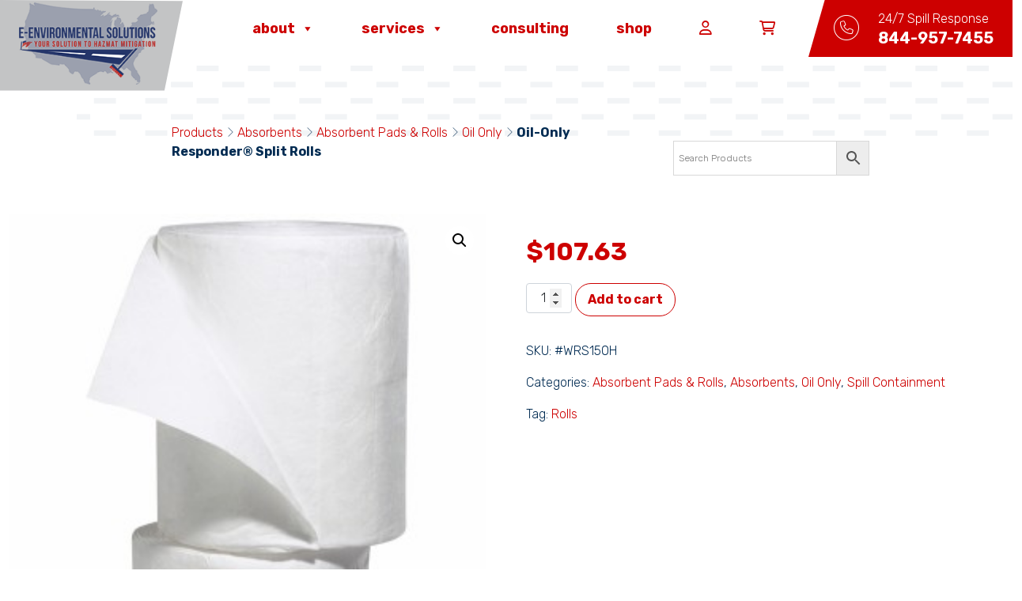

--- FILE ---
content_type: text/html; charset=UTF-8
request_url: https://e-enviro.com/product/oil-only-responder-split-roll-2/
body_size: 67203
content:
<!DOCTYPE html>
<html lang="en-US">
<head>
	<meta charset="UTF-8">
	<meta name="viewport" content="width=device-width, initial-scale=1, shrink-to-fit=no">
	<link rel="profile" href="http://gmpg.org/xfn/11">
	<meta name='robots' content='index, follow, max-image-preview:large, max-snippet:-1, max-video-preview:-1' />
<script>window._wca = window._wca || [];</script>

	<!-- This site is optimized with the Yoast SEO plugin v26.3 - https://yoast.com/wordpress/plugins/seo/ -->
	<title>Oil-Only Responder® Split Rolls | E-Environmental Solutions</title>
	<link rel="canonical" href="https://e-enviro.com/product/oil-only-responder-split-roll-2/" />
	<meta property="og:locale" content="en_US" />
	<meta property="og:type" content="article" />
	<meta property="og:title" content="Oil-Only Responder® Split Rolls | E-Environmental Solutions" />
	<meta property="og:description" content="[...]Read More... from Oil-Only Responder® Split Rolls" />
	<meta property="og:url" content="https://e-enviro.com/product/oil-only-responder-split-roll-2/" />
	<meta property="og:site_name" content="E-Environmental Solutions" />
	<meta property="article:publisher" content="https://www.facebook.com/eenvironmentalsolutions" />
	<meta property="article:modified_time" content="2025-04-03T14:19:02+00:00" />
	<meta property="og:image" content="https://e-enviro.com/wp-content/uploads/2022/08/WRS144HA1_W_L.jpg" />
	<meta property="og:image:width" content="300" />
	<meta property="og:image:height" content="400" />
	<meta property="og:image:type" content="image/jpeg" />
	<meta name="twitter:card" content="summary_large_image" />
	<meta name="twitter:site" content="@eenvironmenta10" />
	<script type="application/ld+json" class="yoast-schema-graph">{"@context":"https://schema.org","@graph":[{"@type":"WebPage","@id":"https://e-enviro.com/product/oil-only-responder-split-roll-2/","url":"https://e-enviro.com/product/oil-only-responder-split-roll-2/","name":"Oil-Only Responder® Split Rolls | E-Environmental Solutions","isPartOf":{"@id":"https://e-enviro.com/#website"},"primaryImageOfPage":{"@id":"https://e-enviro.com/product/oil-only-responder-split-roll-2/#primaryimage"},"image":{"@id":"https://e-enviro.com/product/oil-only-responder-split-roll-2/#primaryimage"},"thumbnailUrl":"https://e-enviro.com/wp-content/uploads/2022/08/WRS144HA1_W_L.jpg","datePublished":"2020-11-15T21:16:12+00:00","dateModified":"2025-04-03T14:19:02+00:00","breadcrumb":{"@id":"https://e-enviro.com/product/oil-only-responder-split-roll-2/#breadcrumb"},"inLanguage":"en-US","potentialAction":[{"@type":"ReadAction","target":["https://e-enviro.com/product/oil-only-responder-split-roll-2/"]}]},{"@type":"ImageObject","inLanguage":"en-US","@id":"https://e-enviro.com/product/oil-only-responder-split-roll-2/#primaryimage","url":"https://e-enviro.com/wp-content/uploads/2022/08/WRS144HA1_W_L.jpg","contentUrl":"https://e-enviro.com/wp-content/uploads/2022/08/WRS144HA1_W_L.jpg","width":300,"height":400},{"@type":"BreadcrumbList","@id":"https://e-enviro.com/product/oil-only-responder-split-roll-2/#breadcrumb","itemListElement":[{"@type":"ListItem","position":1,"name":"Products","item":"https://e-enviro.com/shop/"},{"@type":"ListItem","position":2,"name":"Absorbents","item":"https://e-enviro.com/product-category/absorbents/"},{"@type":"ListItem","position":3,"name":"Absorbent Pads &amp; Rolls","item":"https://e-enviro.com/product-category/absorbents/absorbent-pads-rolls/"},{"@type":"ListItem","position":4,"name":"Oil Only","item":"https://e-enviro.com/product-category/absorbents/absorbent-pads-rolls/oil-only/"},{"@type":"ListItem","position":5,"name":"Oil-Only Responder® Split Rolls"}]},{"@type":"WebSite","@id":"https://e-enviro.com/#website","url":"https://e-enviro.com/","name":"E-Environmental Solutions","description":"Hazmat Cleanup &amp; Response","publisher":{"@id":"https://e-enviro.com/#organization"},"potentialAction":[{"@type":"SearchAction","target":{"@type":"EntryPoint","urlTemplate":"https://e-enviro.com/?s={search_term_string}"},"query-input":{"@type":"PropertyValueSpecification","valueRequired":true,"valueName":"search_term_string"}}],"inLanguage":"en-US"},{"@type":"Organization","@id":"https://e-enviro.com/#organization","name":"E-Environmental Solutions","url":"https://e-enviro.com/","logo":{"@type":"ImageObject","inLanguage":"en-US","@id":"https://e-enviro.com/#/schema/logo/image/","url":"https://e-enviro.com/wp-content/uploads/2022/09/image001-2.png","contentUrl":"https://e-enviro.com/wp-content/uploads/2022/09/image001-2.png","width":220,"height":130,"caption":"E-Environmental Solutions"},"image":{"@id":"https://e-enviro.com/#/schema/logo/image/"},"sameAs":["https://www.facebook.com/eenvironmentalsolutions","https://x.com/eenvironmenta10"]}]}</script>
	<!-- / Yoast SEO plugin. -->


<link rel='dns-prefetch' href='//kit.fontawesome.com' />
<link rel='dns-prefetch' href='//stats.wp.com' />
<link rel="alternate" type="application/rss+xml" title="E-Environmental Solutions &raquo; Feed" href="https://e-enviro.com/feed/" />
<link rel="alternate" title="oEmbed (JSON)" type="application/json+oembed" href="https://e-enviro.com/wp-json/oembed/1.0/embed?url=https%3A%2F%2Fe-enviro.com%2Fproduct%2Foil-only-responder-split-roll-2%2F" />
<link rel="alternate" title="oEmbed (XML)" type="text/xml+oembed" href="https://e-enviro.com/wp-json/oembed/1.0/embed?url=https%3A%2F%2Fe-enviro.com%2Fproduct%2Foil-only-responder-split-roll-2%2F&#038;format=xml" />
<style id='wp-img-auto-sizes-contain-inline-css'>
img:is([sizes=auto i],[sizes^="auto," i]){contain-intrinsic-size:3000px 1500px}
/*# sourceURL=wp-img-auto-sizes-contain-inline-css */
</style>
<link rel='stylesheet' id='mgwc-style-frontend-css' href='https://e-enviro.com/wp-content/plugins/mgwoocommercecat/css/mgwoocommercecat.css?ver=6.9' media='all' />
<style id='wp-emoji-styles-inline-css'>

	img.wp-smiley, img.emoji {
		display: inline !important;
		border: none !important;
		box-shadow: none !important;
		height: 1em !important;
		width: 1em !important;
		margin: 0 0.07em !important;
		vertical-align: -0.1em !important;
		background: none !important;
		padding: 0 !important;
	}
/*# sourceURL=wp-emoji-styles-inline-css */
</style>
<style id='wp-block-library-inline-css'>
:root{--wp-block-synced-color:#7a00df;--wp-block-synced-color--rgb:122,0,223;--wp-bound-block-color:var(--wp-block-synced-color);--wp-editor-canvas-background:#ddd;--wp-admin-theme-color:#007cba;--wp-admin-theme-color--rgb:0,124,186;--wp-admin-theme-color-darker-10:#006ba1;--wp-admin-theme-color-darker-10--rgb:0,107,160.5;--wp-admin-theme-color-darker-20:#005a87;--wp-admin-theme-color-darker-20--rgb:0,90,135;--wp-admin-border-width-focus:2px}@media (min-resolution:192dpi){:root{--wp-admin-border-width-focus:1.5px}}.wp-element-button{cursor:pointer}:root .has-very-light-gray-background-color{background-color:#eee}:root .has-very-dark-gray-background-color{background-color:#313131}:root .has-very-light-gray-color{color:#eee}:root .has-very-dark-gray-color{color:#313131}:root .has-vivid-green-cyan-to-vivid-cyan-blue-gradient-background{background:linear-gradient(135deg,#00d084,#0693e3)}:root .has-purple-crush-gradient-background{background:linear-gradient(135deg,#34e2e4,#4721fb 50%,#ab1dfe)}:root .has-hazy-dawn-gradient-background{background:linear-gradient(135deg,#faaca8,#dad0ec)}:root .has-subdued-olive-gradient-background{background:linear-gradient(135deg,#fafae1,#67a671)}:root .has-atomic-cream-gradient-background{background:linear-gradient(135deg,#fdd79a,#004a59)}:root .has-nightshade-gradient-background{background:linear-gradient(135deg,#330968,#31cdcf)}:root .has-midnight-gradient-background{background:linear-gradient(135deg,#020381,#2874fc)}:root{--wp--preset--font-size--normal:16px;--wp--preset--font-size--huge:42px}.has-regular-font-size{font-size:1em}.has-larger-font-size{font-size:2.625em}.has-normal-font-size{font-size:var(--wp--preset--font-size--normal)}.has-huge-font-size{font-size:var(--wp--preset--font-size--huge)}.has-text-align-center{text-align:center}.has-text-align-left{text-align:left}.has-text-align-right{text-align:right}.has-fit-text{white-space:nowrap!important}#end-resizable-editor-section{display:none}.aligncenter{clear:both}.items-justified-left{justify-content:flex-start}.items-justified-center{justify-content:center}.items-justified-right{justify-content:flex-end}.items-justified-space-between{justify-content:space-between}.screen-reader-text{border:0;clip-path:inset(50%);height:1px;margin:-1px;overflow:hidden;padding:0;position:absolute;width:1px;word-wrap:normal!important}.screen-reader-text:focus{background-color:#ddd;clip-path:none;color:#444;display:block;font-size:1em;height:auto;left:5px;line-height:normal;padding:15px 23px 14px;text-decoration:none;top:5px;width:auto;z-index:100000}html :where(.has-border-color){border-style:solid}html :where([style*=border-top-color]){border-top-style:solid}html :where([style*=border-right-color]){border-right-style:solid}html :where([style*=border-bottom-color]){border-bottom-style:solid}html :where([style*=border-left-color]){border-left-style:solid}html :where([style*=border-width]){border-style:solid}html :where([style*=border-top-width]){border-top-style:solid}html :where([style*=border-right-width]){border-right-style:solid}html :where([style*=border-bottom-width]){border-bottom-style:solid}html :where([style*=border-left-width]){border-left-style:solid}html :where(img[class*=wp-image-]){height:auto;max-width:100%}:where(figure){margin:0 0 1em}html :where(.is-position-sticky){--wp-admin--admin-bar--position-offset:var(--wp-admin--admin-bar--height,0px)}@media screen and (max-width:600px){html :where(.is-position-sticky){--wp-admin--admin-bar--position-offset:0px}}

/*# sourceURL=wp-block-library-inline-css */
</style><style id='global-styles-inline-css'>
:root{--wp--preset--aspect-ratio--square: 1;--wp--preset--aspect-ratio--4-3: 4/3;--wp--preset--aspect-ratio--3-4: 3/4;--wp--preset--aspect-ratio--3-2: 3/2;--wp--preset--aspect-ratio--2-3: 2/3;--wp--preset--aspect-ratio--16-9: 16/9;--wp--preset--aspect-ratio--9-16: 9/16;--wp--preset--color--black: #000000;--wp--preset--color--cyan-bluish-gray: #abb8c3;--wp--preset--color--white: #fff;--wp--preset--color--pale-pink: #f78da7;--wp--preset--color--vivid-red: #cf2e2e;--wp--preset--color--luminous-vivid-orange: #ff6900;--wp--preset--color--luminous-vivid-amber: #fcb900;--wp--preset--color--light-green-cyan: #7bdcb5;--wp--preset--color--vivid-green-cyan: #00d084;--wp--preset--color--pale-cyan-blue: #8ed1fc;--wp--preset--color--vivid-cyan-blue: #0693e3;--wp--preset--color--vivid-purple: #9b51e0;--wp--preset--color--blue: #0d6efd;--wp--preset--color--indigo: #6610f2;--wp--preset--color--purple: #5533ff;--wp--preset--color--pink: #d63384;--wp--preset--color--red: #dc3545;--wp--preset--color--orange: #fd7e14;--wp--preset--color--yellow: #ffc107;--wp--preset--color--green: #198754;--wp--preset--color--teal: #20c997;--wp--preset--color--cyan: #0dcaf0;--wp--preset--color--gray: #6c757d;--wp--preset--color--gray-dark: #343a40;--wp--preset--gradient--vivid-cyan-blue-to-vivid-purple: linear-gradient(135deg,rgb(6,147,227) 0%,rgb(155,81,224) 100%);--wp--preset--gradient--light-green-cyan-to-vivid-green-cyan: linear-gradient(135deg,rgb(122,220,180) 0%,rgb(0,208,130) 100%);--wp--preset--gradient--luminous-vivid-amber-to-luminous-vivid-orange: linear-gradient(135deg,rgb(252,185,0) 0%,rgb(255,105,0) 100%);--wp--preset--gradient--luminous-vivid-orange-to-vivid-red: linear-gradient(135deg,rgb(255,105,0) 0%,rgb(207,46,46) 100%);--wp--preset--gradient--very-light-gray-to-cyan-bluish-gray: linear-gradient(135deg,rgb(238,238,238) 0%,rgb(169,184,195) 100%);--wp--preset--gradient--cool-to-warm-spectrum: linear-gradient(135deg,rgb(74,234,220) 0%,rgb(151,120,209) 20%,rgb(207,42,186) 40%,rgb(238,44,130) 60%,rgb(251,105,98) 80%,rgb(254,248,76) 100%);--wp--preset--gradient--blush-light-purple: linear-gradient(135deg,rgb(255,206,236) 0%,rgb(152,150,240) 100%);--wp--preset--gradient--blush-bordeaux: linear-gradient(135deg,rgb(254,205,165) 0%,rgb(254,45,45) 50%,rgb(107,0,62) 100%);--wp--preset--gradient--luminous-dusk: linear-gradient(135deg,rgb(255,203,112) 0%,rgb(199,81,192) 50%,rgb(65,88,208) 100%);--wp--preset--gradient--pale-ocean: linear-gradient(135deg,rgb(255,245,203) 0%,rgb(182,227,212) 50%,rgb(51,167,181) 100%);--wp--preset--gradient--electric-grass: linear-gradient(135deg,rgb(202,248,128) 0%,rgb(113,206,126) 100%);--wp--preset--gradient--midnight: linear-gradient(135deg,rgb(2,3,129) 0%,rgb(40,116,252) 100%);--wp--preset--font-size--small: 13px;--wp--preset--font-size--medium: 20px;--wp--preset--font-size--large: 36px;--wp--preset--font-size--x-large: 42px;--wp--preset--spacing--20: 0.44rem;--wp--preset--spacing--30: 0.67rem;--wp--preset--spacing--40: 1rem;--wp--preset--spacing--50: 1.5rem;--wp--preset--spacing--60: 2.25rem;--wp--preset--spacing--70: 3.38rem;--wp--preset--spacing--80: 5.06rem;--wp--preset--shadow--natural: 6px 6px 9px rgba(0, 0, 0, 0.2);--wp--preset--shadow--deep: 12px 12px 50px rgba(0, 0, 0, 0.4);--wp--preset--shadow--sharp: 6px 6px 0px rgba(0, 0, 0, 0.2);--wp--preset--shadow--outlined: 6px 6px 0px -3px rgb(255, 255, 255), 6px 6px rgb(0, 0, 0);--wp--preset--shadow--crisp: 6px 6px 0px rgb(0, 0, 0);}:where(.is-layout-flex){gap: 0.5em;}:where(.is-layout-grid){gap: 0.5em;}body .is-layout-flex{display: flex;}.is-layout-flex{flex-wrap: wrap;align-items: center;}.is-layout-flex > :is(*, div){margin: 0;}body .is-layout-grid{display: grid;}.is-layout-grid > :is(*, div){margin: 0;}:where(.wp-block-columns.is-layout-flex){gap: 2em;}:where(.wp-block-columns.is-layout-grid){gap: 2em;}:where(.wp-block-post-template.is-layout-flex){gap: 1.25em;}:where(.wp-block-post-template.is-layout-grid){gap: 1.25em;}.has-black-color{color: var(--wp--preset--color--black) !important;}.has-cyan-bluish-gray-color{color: var(--wp--preset--color--cyan-bluish-gray) !important;}.has-white-color{color: var(--wp--preset--color--white) !important;}.has-pale-pink-color{color: var(--wp--preset--color--pale-pink) !important;}.has-vivid-red-color{color: var(--wp--preset--color--vivid-red) !important;}.has-luminous-vivid-orange-color{color: var(--wp--preset--color--luminous-vivid-orange) !important;}.has-luminous-vivid-amber-color{color: var(--wp--preset--color--luminous-vivid-amber) !important;}.has-light-green-cyan-color{color: var(--wp--preset--color--light-green-cyan) !important;}.has-vivid-green-cyan-color{color: var(--wp--preset--color--vivid-green-cyan) !important;}.has-pale-cyan-blue-color{color: var(--wp--preset--color--pale-cyan-blue) !important;}.has-vivid-cyan-blue-color{color: var(--wp--preset--color--vivid-cyan-blue) !important;}.has-vivid-purple-color{color: var(--wp--preset--color--vivid-purple) !important;}.has-black-background-color{background-color: var(--wp--preset--color--black) !important;}.has-cyan-bluish-gray-background-color{background-color: var(--wp--preset--color--cyan-bluish-gray) !important;}.has-white-background-color{background-color: var(--wp--preset--color--white) !important;}.has-pale-pink-background-color{background-color: var(--wp--preset--color--pale-pink) !important;}.has-vivid-red-background-color{background-color: var(--wp--preset--color--vivid-red) !important;}.has-luminous-vivid-orange-background-color{background-color: var(--wp--preset--color--luminous-vivid-orange) !important;}.has-luminous-vivid-amber-background-color{background-color: var(--wp--preset--color--luminous-vivid-amber) !important;}.has-light-green-cyan-background-color{background-color: var(--wp--preset--color--light-green-cyan) !important;}.has-vivid-green-cyan-background-color{background-color: var(--wp--preset--color--vivid-green-cyan) !important;}.has-pale-cyan-blue-background-color{background-color: var(--wp--preset--color--pale-cyan-blue) !important;}.has-vivid-cyan-blue-background-color{background-color: var(--wp--preset--color--vivid-cyan-blue) !important;}.has-vivid-purple-background-color{background-color: var(--wp--preset--color--vivid-purple) !important;}.has-black-border-color{border-color: var(--wp--preset--color--black) !important;}.has-cyan-bluish-gray-border-color{border-color: var(--wp--preset--color--cyan-bluish-gray) !important;}.has-white-border-color{border-color: var(--wp--preset--color--white) !important;}.has-pale-pink-border-color{border-color: var(--wp--preset--color--pale-pink) !important;}.has-vivid-red-border-color{border-color: var(--wp--preset--color--vivid-red) !important;}.has-luminous-vivid-orange-border-color{border-color: var(--wp--preset--color--luminous-vivid-orange) !important;}.has-luminous-vivid-amber-border-color{border-color: var(--wp--preset--color--luminous-vivid-amber) !important;}.has-light-green-cyan-border-color{border-color: var(--wp--preset--color--light-green-cyan) !important;}.has-vivid-green-cyan-border-color{border-color: var(--wp--preset--color--vivid-green-cyan) !important;}.has-pale-cyan-blue-border-color{border-color: var(--wp--preset--color--pale-cyan-blue) !important;}.has-vivid-cyan-blue-border-color{border-color: var(--wp--preset--color--vivid-cyan-blue) !important;}.has-vivid-purple-border-color{border-color: var(--wp--preset--color--vivid-purple) !important;}.has-vivid-cyan-blue-to-vivid-purple-gradient-background{background: var(--wp--preset--gradient--vivid-cyan-blue-to-vivid-purple) !important;}.has-light-green-cyan-to-vivid-green-cyan-gradient-background{background: var(--wp--preset--gradient--light-green-cyan-to-vivid-green-cyan) !important;}.has-luminous-vivid-amber-to-luminous-vivid-orange-gradient-background{background: var(--wp--preset--gradient--luminous-vivid-amber-to-luminous-vivid-orange) !important;}.has-luminous-vivid-orange-to-vivid-red-gradient-background{background: var(--wp--preset--gradient--luminous-vivid-orange-to-vivid-red) !important;}.has-very-light-gray-to-cyan-bluish-gray-gradient-background{background: var(--wp--preset--gradient--very-light-gray-to-cyan-bluish-gray) !important;}.has-cool-to-warm-spectrum-gradient-background{background: var(--wp--preset--gradient--cool-to-warm-spectrum) !important;}.has-blush-light-purple-gradient-background{background: var(--wp--preset--gradient--blush-light-purple) !important;}.has-blush-bordeaux-gradient-background{background: var(--wp--preset--gradient--blush-bordeaux) !important;}.has-luminous-dusk-gradient-background{background: var(--wp--preset--gradient--luminous-dusk) !important;}.has-pale-ocean-gradient-background{background: var(--wp--preset--gradient--pale-ocean) !important;}.has-electric-grass-gradient-background{background: var(--wp--preset--gradient--electric-grass) !important;}.has-midnight-gradient-background{background: var(--wp--preset--gradient--midnight) !important;}.has-small-font-size{font-size: var(--wp--preset--font-size--small) !important;}.has-medium-font-size{font-size: var(--wp--preset--font-size--medium) !important;}.has-large-font-size{font-size: var(--wp--preset--font-size--large) !important;}.has-x-large-font-size{font-size: var(--wp--preset--font-size--x-large) !important;}
/*# sourceURL=global-styles-inline-css */
</style>

<style id='classic-theme-styles-inline-css'>
/*! This file is auto-generated */
.wp-block-button__link{color:#fff;background-color:#32373c;border-radius:9999px;box-shadow:none;text-decoration:none;padding:calc(.667em + 2px) calc(1.333em + 2px);font-size:1.125em}.wp-block-file__button{background:#32373c;color:#fff;text-decoration:none}
/*# sourceURL=/wp-includes/css/classic-themes.min.css */
</style>
<link rel='stylesheet' id='photoswipe-css' href='https://e-enviro.com/wp-content/plugins/woocommerce/assets/css/photoswipe/photoswipe.min.css?ver=10.3.5' media='all' />
<link rel='stylesheet' id='photoswipe-default-skin-css' href='https://e-enviro.com/wp-content/plugins/woocommerce/assets/css/photoswipe/default-skin/default-skin.min.css?ver=10.3.5' media='all' />
<link rel='stylesheet' id='woocommerce-layout-css' href='https://e-enviro.com/wp-content/plugins/woocommerce/assets/css/woocommerce-layout.css?ver=10.3.5' media='all' />
<style id='woocommerce-layout-inline-css'>

	.infinite-scroll .woocommerce-pagination {
		display: none;
	}
/*# sourceURL=woocommerce-layout-inline-css */
</style>
<link rel='stylesheet' id='woocommerce-smallscreen-css' href='https://e-enviro.com/wp-content/plugins/woocommerce/assets/css/woocommerce-smallscreen.css?ver=10.3.5' media='only screen and (max-width: 768px)' />
<link rel='stylesheet' id='woocommerce-general-css' href='https://e-enviro.com/wp-content/plugins/woocommerce/assets/css/woocommerce.css?ver=10.3.5' media='all' />
<style id='woocommerce-inline-inline-css'>
.woocommerce form .form-row .required { visibility: visible; }
/*# sourceURL=woocommerce-inline-inline-css */
</style>
<link rel='stylesheet' id='aws-style-css' href='https://e-enviro.com/wp-content/plugins/advanced-woo-search/assets/css/common.min.css?ver=3.48' media='all' />
<link rel='stylesheet' id='megamenu-css' href='https://e-enviro.com/wp-content/uploads/maxmegamenu/style.css?ver=756bac' media='all' />
<link rel='stylesheet' id='dashicons-css' href='https://e-enviro.com/wp-includes/css/dashicons.min.css?ver=6.9' media='all' />
<link rel='stylesheet' id='brands-styles-css' href='https://e-enviro.com/wp-content/plugins/woocommerce/assets/css/brands.css?ver=10.3.5' media='all' />
<link rel='stylesheet' id='child-understrap-styles-css' href='https://e-enviro.com/wp-content/themes/understrap-child-main/css/child-theme.min.css?ver=6.9' media='all' />
<link rel='stylesheet' id='custom-styles-css' href='https://e-enviro.com/wp-content/themes/understrap-child-main/css/style.css?ver=6.9' media='all' />
<link rel='stylesheet' id='flexible-shipping-free-shipping-css' href='https://e-enviro.com/wp-content/plugins/flexible-shipping/assets/dist/css/free-shipping.css?ver=6.4.1.2' media='all' />
<script src="https://e-enviro.com/wp-includes/js/jquery/jquery.min.js?ver=3.7.1" id="jquery-core-js"></script>
<script src="https://e-enviro.com/wp-includes/js/jquery/jquery-migrate.min.js?ver=3.4.1" id="jquery-migrate-js"></script>
<script src="https://e-enviro.com/wp-content/plugins/woocommerce/assets/js/jquery-blockui/jquery.blockUI.min.js?ver=2.7.0-wc.10.3.5" id="wc-jquery-blockui-js" defer data-wp-strategy="defer"></script>
<script id="wc-add-to-cart-js-extra">
var wc_add_to_cart_params = {"ajax_url":"/wp-admin/admin-ajax.php","wc_ajax_url":"/?wc-ajax=%%endpoint%%","i18n_view_cart":"View cart","cart_url":"https://e-enviro.com/cart/","is_cart":"","cart_redirect_after_add":"no"};
//# sourceURL=wc-add-to-cart-js-extra
</script>
<script src="https://e-enviro.com/wp-content/plugins/woocommerce/assets/js/frontend/add-to-cart.min.js?ver=10.3.5" id="wc-add-to-cart-js" defer data-wp-strategy="defer"></script>
<script src="https://e-enviro.com/wp-content/plugins/woocommerce/assets/js/zoom/jquery.zoom.min.js?ver=1.7.21-wc.10.3.5" id="wc-zoom-js" defer data-wp-strategy="defer"></script>
<script src="https://e-enviro.com/wp-content/plugins/woocommerce/assets/js/flexslider/jquery.flexslider.min.js?ver=2.7.2-wc.10.3.5" id="wc-flexslider-js" defer data-wp-strategy="defer"></script>
<script src="https://e-enviro.com/wp-content/plugins/woocommerce/assets/js/photoswipe/photoswipe.min.js?ver=4.1.1-wc.10.3.5" id="wc-photoswipe-js" defer data-wp-strategy="defer"></script>
<script src="https://e-enviro.com/wp-content/plugins/woocommerce/assets/js/photoswipe/photoswipe-ui-default.min.js?ver=4.1.1-wc.10.3.5" id="wc-photoswipe-ui-default-js" defer data-wp-strategy="defer"></script>
<script id="wc-single-product-js-extra">
var wc_single_product_params = {"i18n_required_rating_text":"Please select a rating","i18n_rating_options":["1 of 5 stars","2 of 5 stars","3 of 5 stars","4 of 5 stars","5 of 5 stars"],"i18n_product_gallery_trigger_text":"View full-screen image gallery","review_rating_required":"yes","flexslider":{"rtl":false,"animation":"slide","smoothHeight":true,"directionNav":false,"controlNav":"thumbnails","slideshow":false,"animationSpeed":500,"animationLoop":false,"allowOneSlide":false},"zoom_enabled":"1","zoom_options":[],"photoswipe_enabled":"1","photoswipe_options":{"shareEl":false,"closeOnScroll":false,"history":false,"hideAnimationDuration":0,"showAnimationDuration":0},"flexslider_enabled":"1"};
//# sourceURL=wc-single-product-js-extra
</script>
<script src="https://e-enviro.com/wp-content/plugins/woocommerce/assets/js/frontend/single-product.min.js?ver=10.3.5" id="wc-single-product-js" defer data-wp-strategy="defer"></script>
<script src="https://e-enviro.com/wp-content/plugins/woocommerce/assets/js/js-cookie/js.cookie.min.js?ver=2.1.4-wc.10.3.5" id="wc-js-cookie-js" defer data-wp-strategy="defer"></script>
<script id="woocommerce-js-extra">
var woocommerce_params = {"ajax_url":"/wp-admin/admin-ajax.php","wc_ajax_url":"/?wc-ajax=%%endpoint%%","i18n_password_show":"Show password","i18n_password_hide":"Hide password"};
//# sourceURL=woocommerce-js-extra
</script>
<script src="https://e-enviro.com/wp-content/plugins/woocommerce/assets/js/frontend/woocommerce.min.js?ver=10.3.5" id="woocommerce-js" defer data-wp-strategy="defer"></script>
<script src="https://kit.fontawesome.com/6eb53edc5c.js?ver=6.9" id="font-awesome-js"></script>
<script src="https://stats.wp.com/s-202603.js" id="woocommerce-analytics-js" defer data-wp-strategy="defer"></script>
<link rel="https://api.w.org/" href="https://e-enviro.com/wp-json/" /><link rel="alternate" title="JSON" type="application/json" href="https://e-enviro.com/wp-json/wp/v2/product/1196" /><link rel="EditURI" type="application/rsd+xml" title="RSD" href="https://e-enviro.com/xmlrpc.php?rsd" />
<meta name="generator" content="WordPress 6.9" />
<meta name="generator" content="WooCommerce 10.3.5" />
<link rel='shortlink' href='https://e-enviro.com/?p=1196' />
<!-- Global site tag (gtag.js) - Google Analytics -->
<script async src="https://www.googletagmanager.com/gtag/js?id=G-QN6PHBLN6Y"></script>
<script>
  window.dataLayer = window.dataLayer || [];
  function gtag(){dataLayer.push(arguments);}
  gtag('js', new Date());

  gtag('config', 'G-QN6PHBLN6Y');
</script>	<style>img#wpstats{display:none}</style>
		<meta name="mobile-web-app-capable" content="yes">
<meta name="apple-mobile-web-app-capable" content="yes">
<meta name="apple-mobile-web-app-title" content="E-Environmental Solutions - Hazmat Cleanup &amp; Response">
	<noscript><style>.woocommerce-product-gallery{ opacity: 1 !important; }</style></noscript>
	<link rel="icon" href="https://e-enviro.com/wp-content/uploads/2022/09/cropped-eenviro_fav-32x32-1.jpeg" sizes="32x32" />
<link rel="icon" href="https://e-enviro.com/wp-content/uploads/2022/09/cropped-eenviro_fav-32x32-1.jpeg" sizes="192x192" />
<link rel="apple-touch-icon" href="https://e-enviro.com/wp-content/uploads/2022/09/cropped-eenviro_fav-32x32-1.jpeg" />
<meta name="msapplication-TileImage" content="https://e-enviro.com/wp-content/uploads/2022/09/cropped-eenviro_fav-32x32-1.jpeg" />
<style type="text/css">/** Mega Menu CSS: fs **/</style>

<link rel="preconnect" href="https://fonts.googleapis.com">
<link rel="preconnect" href="https://fonts.gstatic.com" crossorigin>
<link href="https://fonts.googleapis.com/css2?family=Rubik:wght@300;700&display=swap" rel="stylesheet">

<link rel='stylesheet' id='wc-square-cart-checkout-block-css' href='https://e-enviro.com/wp-content/plugins/woocommerce-square/build/assets/frontend/wc-square-cart-checkout-blocks.css?ver=5.1.1' media='all' />
<link rel='stylesheet' id='wc-blocks-style-css' href='https://e-enviro.com/wp-content/plugins/woocommerce/assets/client/blocks/wc-blocks.css?ver=wc-10.3.5' media='all' />
</head>

<body class="wp-singular product-template-default single single-product postid-1196 wp-custom-logo wp-embed-responsive wp-theme-understrap wp-child-theme-understrap-child-main theme-understrap woocommerce woocommerce-page woocommerce-no-js mega-menu-primary understrap-no-sidebar" itemscope itemtype="http://schema.org/WebSite">
<div class="site" id="page">

	<!-- ******************* The Navbar Area ******************* -->
	<header id="wrapper-navbar">

		<a class="skip-link sr-only sr-only-focusable" href="#content">Skip to content</a>

		
<nav id="main-nav" class="navbar navbar-expand-md" aria-labelledby="main-nav-label">

	<h2 id="main-nav-label" class="screen-reader-text">
		Main Navigation	</h2>


	<div class="container-fluid">

		<!-- Your site title as branding in the menu -->
		<a href="https://e-enviro.com/" class="navbar-brand custom-logo-link" rel="home"><img width="220" height="130" src="https://e-enviro.com/wp-content/uploads/2022/09/image001-2.png" class="img-fluid" alt="E-Environmental Solutions" decoding="async" /></a>		<!-- end custom logo -->

		<div class="row align-items-center">
			<div class="col-auto">
				<!-- The WordPress Menu goes here -->
				<div id="mega-menu-wrap-primary" class="mega-menu-wrap"><div class="mega-menu-toggle"><div class="mega-toggle-blocks-left"></div><div class="mega-toggle-blocks-center"></div><div class="mega-toggle-blocks-right"><div class='mega-toggle-block mega-menu-toggle-animated-block mega-toggle-block-0' id='mega-toggle-block-0'><button aria-label="Toggle Menu" class="mega-toggle-animated mega-toggle-animated-slider" type="button" aria-expanded="false">
                  <span class="mega-toggle-animated-box">
                    <span class="mega-toggle-animated-inner"></span>
                  </span>
                </button></div></div></div><ul id="mega-menu-primary" class="mega-menu max-mega-menu mega-menu-horizontal mega-no-js" data-event="hover_intent" data-effect="fade_up" data-effect-speed="400" data-effect-mobile="slide_left" data-effect-speed-mobile="400" data-mobile-force-width="false" data-second-click="go" data-document-click="collapse" data-vertical-behaviour="accordion" data-breakpoint="1000" data-unbind="true" data-mobile-state="collapse_all" data-mobile-direction="vertical" data-hover-intent-timeout="300" data-hover-intent-interval="100"><li class="mega-menu-item mega-menu-item-type-custom mega-menu-item-object-custom mega-menu-item-has-children mega-align-bottom-left mega-menu-flyout mega-menu-item-1355" id="mega-menu-item-1355"><a class="mega-menu-link" href="#" aria-expanded="false" tabindex="0">About<span class="mega-indicator" aria-hidden="true"></span></a>
<ul class="mega-sub-menu">
<li class="mega-menu-item mega-menu-item-type-post_type mega-menu-item-object-page mega-menu-item-1377" id="mega-menu-item-1377"><a class="mega-menu-link" href="https://e-enviro.com/about-us/">About Us</a></li><li class="mega-menu-item mega-menu-item-type-post_type mega-menu-item-object-page mega-menu-item-1376" id="mega-menu-item-1376"><a class="mega-menu-link" href="https://e-enviro.com/contact-us/">Contact Us</a></li><li class="mega-menu-item mega-menu-item-type-post_type mega-menu-item-object-page mega-menu-item-5820" id="mega-menu-item-5820"><a class="mega-menu-link" href="https://e-enviro.com/careers/">Careers</a></li></ul>
</li><li class="mega-menu-item mega-menu-item-type-custom mega-menu-item-object-custom mega-menu-item-has-children mega-align-bottom-left mega-menu-flyout mega-menu-item-1356" id="mega-menu-item-1356"><a class="mega-menu-link" href="#" aria-expanded="false" tabindex="0">Services<span class="mega-indicator" aria-hidden="true"></span></a>
<ul class="mega-sub-menu">
<li class="mega-menu-item mega-menu-item-type-post_type mega-menu-item-object-page mega-menu-item-1375" id="mega-menu-item-1375"><a class="mega-menu-link" href="https://e-enviro.com/spill-response/">Accident &#038; Spill Response</a></li><li class="mega-menu-item mega-menu-item-type-post_type mega-menu-item-object-page mega-menu-item-1374" id="mega-menu-item-1374"><a class="mega-menu-link" href="https://e-enviro.com/capabilities-services/">Capabilities &#038; Services</a></li></ul>
</li><li class="mega-menu-item mega-menu-item-type-post_type mega-menu-item-object-page mega-align-bottom-left mega-menu-flyout mega-menu-item-1373" id="mega-menu-item-1373"><a class="mega-menu-link" href="https://e-enviro.com/consulting/" tabindex="0">Consulting</a></li><li class="mega-menu-item mega-menu-item-type-post_type mega-menu-item-object-page mega-align-bottom-left mega-menu-flyout mega-menu-item-6400" id="mega-menu-item-6400"><a class="mega-menu-link" href="https://e-enviro.com/shop/" tabindex="0">Shop</a></li><li class="mega-menu-item mega-menu-item-type-post_type mega-menu-item-object-page mega-align-bottom-left mega-menu-flyout mega-menu-item-5783" id="mega-menu-item-5783"><a class="mega-menu-link" href="https://e-enviro.com/my-account/" tabindex="0"><i class="fa-regular fa-user"></i></a></li><li class="mega-menu-item mega-menu-item-type-post_type mega-menu-item-object-page mega-align-bottom-left mega-menu-flyout mega-menu-item-6401" id="mega-menu-item-6401"><a class="mega-menu-link" href="https://e-enviro.com/cart/" tabindex="0"><i class="fa-regular fa-shopping-cart"></i></a></li></ul></div>			</div>
			<div class="callbox redbg col-auto">
				<a class="row align-items-center" href="tel:18449577455">
					<div class="col-auto"><i class="fa-thin fa-circle-phone"></i></div>
					<div class="col d-none d-md-block">
						<p class="mb-0">24/7 Spill Response</p>
						<h6 class="mb-0">844-957-7455</h6>
					</div>
				</a>
			</div>
		</div>

	</div><!-- .container(-fluid) -->

</nav><!-- .site-navigation -->

	</header><!-- #wrapper-navbar end -->

<div class="row justify-content-end product-hero mb-5">
	    <div class="col-11 p-0">
	        <img src="https://e-enviro.com/wp-content/uploads/2022/09/dash-header.svg" alt="Dash Background">
	    </div>
	    <div class="col-10">
	        <div class="row">
	       		<div class="col-7">
	       			<h1 class="woocommerce-products-header__title page-title"></h1>
			        <p id="breadcrumbs"><span><span><a href="https://e-enviro.com/shop/">Products</a></span> <i class="fa-thin fa-angle-right"></i> <span><a href="https://e-enviro.com/product-category/absorbents/">Absorbents</a></span> <i class="fa-thin fa-angle-right"></i> <span><a href="https://e-enviro.com/product-category/absorbents/absorbent-pads-rolls/">Absorbent Pads &amp; Rolls</a></span> <i class="fa-thin fa-angle-right"></i> <span><a href="https://e-enviro.com/product-category/absorbents/absorbent-pads-rolls/oil-only/">Oil Only</a></span> <i class="fa-thin fa-angle-right"></i> <span class="breadcrumb_last" aria-current="page"><strong>Oil-Only Responder® Split Rolls</strong></span></span></p>	       		</div>
 <div class="col-3 text-end">
                   <!--  <ul class="list-unstyled horizontal-list shop-links">
                        <li><a href="https://e-enviro.com/cart/"><i class="fa-regular fa-cart-shopping"></i></a></li>
                        <li><a href="https://e-enviro.com/my-account/"><i class="fa-regular fa-user"></i></a></li>
                    </ul> -->

                    <div class="aws-container" data-url="/?wc-ajax=aws_action" data-siteurl="https://e-enviro.com" data-lang="" data-show-loader="true" data-show-more="true" data-show-page="true" data-ajax-search="true" data-show-clear="true" data-mobile-screen="false" data-use-analytics="false" data-min-chars="1" data-buttons-order="2" data-timeout="300" data-is-mobile="false" data-page-id="1196" data-tax="" ><form class="aws-search-form" action="https://e-enviro.com/" method="get" role="search" ><div class="aws-wrapper"><label class="aws-search-label" for="696b2e478c638">Search Products</label><input type="search" name="s" id="696b2e478c638" value="" class="aws-search-field" placeholder="Search Products" autocomplete="off" /><input type="hidden" name="post_type" value="product"><input type="hidden" name="type_aws" value="true"><div class="aws-search-clear"><span>×</span></div><div class="aws-loader"></div></div><div class="aws-search-btn aws-form-btn"><span class="aws-search-btn_icon"><svg focusable="false" xmlns="http://www.w3.org/2000/svg" viewBox="0 0 24 24" width="24px"><path d="M15.5 14h-.79l-.28-.27C15.41 12.59 16 11.11 16 9.5 16 5.91 13.09 3 9.5 3S3 5.91 3 9.5 5.91 16 9.5 16c1.61 0 3.09-.59 4.23-1.57l.27.28v.79l5 4.99L20.49 19l-4.99-5zm-6 0C7.01 14 5 11.99 5 9.5S7.01 5 9.5 5 14 7.01 14 9.5 11.99 14 9.5 14z"></path></svg></span></div></form></div>                </div>
	       </div>
	    </div>
	</div>

	<div class="wrapper" id="woocommerce-wrapper"><div class="container-fluid" id="content" tabindex="-1"><div class="row">
<div class="col-md content-area" id="primary">
<main class="site-main" id="main">
					
			<div class="woocommerce-notices-wrapper"></div><div class="row">

<div id="product-1196" class="product type-product post-1196 status-publish first instock product_cat-absorbent-pads-rolls product_cat-absorbents product_cat-oil-only product_cat-spill-containment product_tag-rolls has-post-thumbnail taxable shipping-taxable purchasable product-type-simple">

	

	<div class="woocommerce-product-gallery woocommerce-product-gallery--with-images woocommerce-product-gallery--columns-4 images" data-columns="4" style="opacity: 0; transition: opacity .25s ease-in-out;">
	<div class="woocommerce-product-gallery__wrapper">
		<div data-thumb="https://e-enviro.com/wp-content/uploads/2022/08/WRS144HA1_W_L-100x100.jpg" data-thumb-alt="Oil-Only Responder® Split Rolls" data-thumb-srcset="https://e-enviro.com/wp-content/uploads/2022/08/WRS144HA1_W_L-100x100.jpg 100w, https://e-enviro.com/wp-content/uploads/2022/08/WRS144HA1_W_L-300x300.jpg 300w, https://e-enviro.com/wp-content/uploads/2022/08/WRS144HA1_W_L-150x150.jpg 150w"  data-thumb-sizes="(max-width: 100px) 100vw, 100px" class="woocommerce-product-gallery__image"><a href="https://e-enviro.com/wp-content/uploads/2022/08/WRS144HA1_W_L.jpg"><img width="300" height="400" src="https://e-enviro.com/wp-content/uploads/2022/08/WRS144HA1_W_L.jpg" class="wp-post-image" alt="Oil-Only Responder® Split Rolls" data-caption="" data-src="https://e-enviro.com/wp-content/uploads/2022/08/WRS144HA1_W_L.jpg" data-large_image="https://e-enviro.com/wp-content/uploads/2022/08/WRS144HA1_W_L.jpg" data-large_image_width="300" data-large_image_height="400" decoding="async" fetchpriority="high" srcset="https://e-enviro.com/wp-content/uploads/2022/08/WRS144HA1_W_L.jpg 300w, https://e-enviro.com/wp-content/uploads/2022/08/WRS144HA1_W_L-225x300.jpg 225w" sizes="(max-width: 300px) 100vw, 300px" /></a></div>	</div>
</div>

	<div class="summary entry-summary">
		


<p class="price"><span class="woocommerce-Price-amount amount"><bdi><span class="woocommerce-Price-currencySymbol">&#36;</span>107.63</bdi></span></p>

	
	<form class="cart" action="https://e-enviro.com/product/oil-only-responder-split-roll-2/" method="post" enctype='multipart/form-data'>
		
		<div class="quantity">
		<label class="screen-reader-text" for="quantity_696b2e478d2a5">Oil-Only Responder® Split Rolls quantity</label>
	<input
		type="number"
				id="quantity_696b2e478d2a5"
		class="input-text qty text form-control"
		name="quantity"
		value="1"
		aria-label="Product quantity"
				min="1"
							step="1"
			placeholder=""
			inputmode="numeric"
			autocomplete="off"
			/>
	</div>

		<button type="submit" name="add-to-cart" value="1196" class="btn btn-outline-primary">Add to cart</button>

			</form>

	
	<div class="product_meta">

	
	
		<p class="sku_wrapper">SKU: <span class="sku">#WRS150H</span></p>

	
	<p class="posted_in">Categories: <a href="https://e-enviro.com/product-category/absorbents/absorbent-pads-rolls/" rel="tag">Absorbent Pads &amp; Rolls</a>, <a href="https://e-enviro.com/product-category/absorbents/" rel="tag">Absorbents</a>, <a href="https://e-enviro.com/product-category/absorbents/absorbent-pads-rolls/oil-only/" rel="tag">Oil Only</a>, <a href="https://e-enviro.com/product-category/spill-containment/" rel="tag">Spill Containment</a></pn>
	<p class="tagged_as">Tag: <a href="https://e-enviro.com/product-tag/rolls/" rel="tag">Rolls</a></p>
	
</div>
	</div>

	<div class="row my-5 py-5" style="clear: both;">
		<div class="col-12">
			<ul class="nav nav-tabs" id="myTab" role="tablist">
			  <li class="nav-item" role="presentation">
			    <button class="nav-link active" id="details" data-bs-toggle="tab" data-bs-target="#details-tab-pane" type="button" role="tab" aria-controls="details-tab-pane" aria-selected="true"><i class="fa-light fa-circle-info"></i> Specifications</button>
			  </li>
			  			</ul>
			<div class="tab-content" id="myTabContent">
			  <div class="tab-pane fade show active py-4" id="details-tab-pane" role="tabpanel" aria-labelledby="details" tabindex="0">
			  		<!-- Repeater for Additional Details Table -->
			  								<table class="table table-striped">
							<tbody>
																	<tr>
										<td><strong>Dimensions</strong></td>
										<td>150' L x 15" W</td>
									</tr>
																	<tr>
										<td><strong>Shipping Dimensions</strong></td>
										<td>17" W x 30" L x 17" H</td>
									</tr>
																	<tr>
										<td><strong>Sold as</strong></td>
										<td>2 per package</td>
									</tr>
																	<tr>
										<td><strong>Color</strong></td>
										<td>White</td>
									</tr>
																	<tr>
										<td><strong>Composition</strong></td>
										<td>Polypropylene</td>
									</tr>
																	<tr>
										<td><strong>Absorbency</strong></td>
										<td>Up to 63.4 per package</td>
									</tr>
																	<tr>
										<td><strong>Weight</strong></td>
										<td>25.6</td>
									</tr>
																	<tr>
										<td><strong># per Pallet</strong></td>
										<td>15</td>
									</tr>
																	<tr>
										<td><strong>Basis Weight</strong></td>
										<td>HeavyWeight</td>
									</tr>
																	<tr>
										<td><strong>Incinerable</strong></td>
										<td>Yes</td>
									</tr>
																	<tr>
										<td><strong>Shipping Class</strong></td>
										<td>175</td>
									</tr>
																	<tr>
										<td><strong>UNSPSC</strong></td>
										<td>47131901</td>
									</tr>
															</tbody>
						</table>

								  </div>
			  <div class="tab-pane fade py-4" id="docs-tab-pane" role="tabpanel" aria-labelledby="docs-tab" tabindex="0">
			  				  </div>

			</div>
		</div>
	</div>

	
<!-- 	<div class="woocommerce-tabs wc-tabs-wrapper">
		<ul class="tabs wc-tabs" role="tablist">
							<li class="additional_information_tab" id="tab-title-additional_information" role="tab" aria-controls="tab-additional_information">
					<a href="#tab-additional_information">
						Additional information					</a>
				</li>
					</ul>
					<div class="woocommerce-Tabs-panel woocommerce-Tabs-panel--additional_information panel entry-content wc-tab" id="tab-additional_information" role="tabpanel" aria-labelledby="tab-title-additional_information">
				
	<h2>Additional information</h2>

<table class="woocommerce-product-attributes shop_attributes" aria-label="Product Details">
			<tr class="woocommerce-product-attributes-item woocommerce-product-attributes-item--weight">
			<th class="woocommerce-product-attributes-item__label" scope="row">Weight</th>
			<td class="woocommerce-product-attributes-item__value">25.6 lbs</td>
		</tr>
			<tr class="woocommerce-product-attributes-item woocommerce-product-attributes-item--dimensions">
			<th class="woocommerce-product-attributes-item__label" scope="row">Dimensions</th>
			<td class="woocommerce-product-attributes-item__value">1800 &times; 15 &times; 17 in</td>
		</tr>
	</table>
			</div>
		
			</div>
 -->

	<section class="related products">

					<h2>Related products</h2>
				<ul class="products columns-4">

			
					<li class="product type-product post-934 status-publish first instock product_cat-absorbents product_cat-absorbent-pads-rolls product_cat-universal product_cat-spill-containment product_tag-rolls has-post-thumbnail taxable shipping-taxable purchasable product-type-simple">
	<a href="https://e-enviro.com/product/universal-survivor-split-rolls/" class="woocommerce-LoopProduct-link woocommerce-loop-product__link"><img width="300" height="300" src="https://e-enviro.com/wp-content/uploads/2022/08/SVRS150H2_W1_L.jpg" class="attachment-woocommerce_thumbnail size-woocommerce_thumbnail" alt="Universal Survivor® Split Rolls" decoding="async" loading="lazy" srcset="https://e-enviro.com/wp-content/uploads/2022/08/SVRS150H2_W1_L.jpg 300w, https://e-enviro.com/wp-content/uploads/2022/08/SVRS150H2_W1_L-100x100.jpg 100w, https://e-enviro.com/wp-content/uploads/2022/08/SVRS150H2_W1_L-150x150.jpg 150w" sizes="auto, (max-width: 300px) 100vw, 300px" /><h2 class="woocommerce-loop-product__title">Universal Survivor® Split Rolls</h2>
	<span class="price"><span class="woocommerce-Price-amount amount"><bdi><span class="woocommerce-Price-currencySymbol">&#36;</span>162.38</bdi></span></span>
</a><div class="add-to-cart-container"><a href="/product/oil-only-responder-split-roll-2/?add-to-cart=934" aria-describedby="woocommerce_loop_add_to_cart_link_describedby_934" data-quantity="1" class="product_type_simple add_to_cart_button ajax_add_to_cart btn btn-outline-primary" data-product_id="934" data-product_sku="#SVRS150H-2" aria-label="Add to cart: &ldquo;Universal Survivor® Split Rolls&rdquo;" rel="nofollow" data-success_message="&ldquo;Universal Survivor® Split Rolls&rdquo; has been added to your cart" role="button">Add to cart</a></div>	<span id="woocommerce_loop_add_to_cart_link_describedby_934" class="screen-reader-text">
			</span>
</li>

			
					<li class="product type-product post-1210 status-publish instock product_cat-absorbents product_cat-absorbent-pads-rolls product_cat-oil-only product_cat-spill-containment product_tag-rolls has-post-thumbnail taxable shipping-taxable purchasable product-type-simple">
	<a href="https://e-enviro.com/product/product-549/" class="woocommerce-LoopProduct-link woocommerce-loop-product__link"><img width="300" height="300" src="https://e-enviro.com/wp-content/uploads/2022/08/WRSF150M_W1_L.jpg" class="attachment-woocommerce_thumbnail size-woocommerce_thumbnail" alt="Oil-Only Commander® Split Rolls" decoding="async" loading="lazy" srcset="https://e-enviro.com/wp-content/uploads/2022/08/WRSF150M_W1_L.jpg 300w, https://e-enviro.com/wp-content/uploads/2022/08/WRSF150M_W1_L-100x100.jpg 100w, https://e-enviro.com/wp-content/uploads/2022/08/WRSF150M_W1_L-150x150.jpg 150w" sizes="auto, (max-width: 300px) 100vw, 300px" /><h2 class="woocommerce-loop-product__title">Oil-Only Commander® Split Rolls</h2>
	<span class="price"><span class="woocommerce-Price-amount amount"><bdi><span class="woocommerce-Price-currencySymbol">&#36;</span>95.25</bdi></span></span>
</a><div class="add-to-cart-container"><a href="/product/oil-only-responder-split-roll-2/?add-to-cart=1210" aria-describedby="woocommerce_loop_add_to_cart_link_describedby_1210" data-quantity="1" class="product_type_simple add_to_cart_button ajax_add_to_cart btn btn-outline-primary" data-product_id="1210" data-product_sku="#WRSF150M" aria-label="Add to cart: &ldquo;Oil-Only Commander® Split Rolls&rdquo;" rel="nofollow" data-success_message="&ldquo;Oil-Only Commander® Split Rolls&rdquo; has been added to your cart" role="button">Add to cart</a></div>	<span id="woocommerce_loop_add_to_cart_link_describedby_1210" class="screen-reader-text">
			</span>
</li>

			
					<li class="product type-product post-122 status-publish instock product_cat-absorbents product_cat-absorbent-pads-rolls product_cat-accessories product_cat-spill-containment has-post-thumbnail taxable shipping-taxable purchasable product-type-simple">
	<a href="https://e-enviro.com/product/roll-holder-dispenser-with-magnets/" class="woocommerce-LoopProduct-link woocommerce-loop-product__link"><img width="300" height="300" src="https://e-enviro.com/wp-content/uploads/2022/08/A-MAGRACK_P1_L.jpg" class="attachment-woocommerce_thumbnail size-woocommerce_thumbnail" alt="Roll Holder Dispenser with Magnets" decoding="async" loading="lazy" srcset="https://e-enviro.com/wp-content/uploads/2022/08/A-MAGRACK_P1_L.jpg 300w, https://e-enviro.com/wp-content/uploads/2022/08/A-MAGRACK_P1_L-100x100.jpg 100w, https://e-enviro.com/wp-content/uploads/2022/08/A-MAGRACK_P1_L-150x150.jpg 150w" sizes="auto, (max-width: 300px) 100vw, 300px" /><h2 class="woocommerce-loop-product__title">Roll Holder Dispenser with Magnets</h2>
	<span class="price"><span class="woocommerce-Price-amount amount"><bdi><span class="woocommerce-Price-currencySymbol">&#36;</span>30.00</bdi></span></span>
</a><div class="add-to-cart-container"><a href="/product/oil-only-responder-split-roll-2/?add-to-cart=122" aria-describedby="woocommerce_loop_add_to_cart_link_describedby_122" data-quantity="1" class="product_type_simple add_to_cart_button ajax_add_to_cart btn btn-outline-primary" data-product_id="122" data-product_sku="#A-MAGRACK" aria-label="Add to cart: &ldquo;Roll Holder Dispenser with Magnets&rdquo;" rel="nofollow" data-success_message="&ldquo;Roll Holder Dispenser with Magnets&rdquo; has been added to your cart" role="button">Add to cart</a></div>	<span id="woocommerce_loop_add_to_cart_link_describedby_122" class="screen-reader-text">
			</span>
</li>

			
					<li class="product type-product post-488 status-publish last instock product_cat-absorbents product_cat-absorbent-pads-rolls product_cat-universal product_cat-spill-containment product_tag-rolls has-post-thumbnail taxable shipping-taxable purchasable product-type-simple">
	<a href="https://e-enviro.com/product/universal-commander-split-rolls-2/" class="woocommerce-LoopProduct-link woocommerce-loop-product__link"><img width="300" height="300" src="https://e-enviro.com/wp-content/uploads/2022/08/GRSF144HA1_W_L.jpg" class="attachment-woocommerce_thumbnail size-woocommerce_thumbnail" alt="Universal Commander® Split Rolls" decoding="async" loading="lazy" srcset="https://e-enviro.com/wp-content/uploads/2022/08/GRSF144HA1_W_L.jpg 300w, https://e-enviro.com/wp-content/uploads/2022/08/GRSF144HA1_W_L-100x100.jpg 100w, https://e-enviro.com/wp-content/uploads/2022/08/GRSF144HA1_W_L-150x150.jpg 150w" sizes="auto, (max-width: 300px) 100vw, 300px" /><h2 class="woocommerce-loop-product__title">Universal Commander® Split Rolls</h2>
	<span class="price"><span class="woocommerce-Price-amount amount"><bdi><span class="woocommerce-Price-currencySymbol">&#36;</span>123.38</bdi></span></span>
</a><div class="add-to-cart-container"><a href="/product/oil-only-responder-split-roll-2/?add-to-cart=488" aria-describedby="woocommerce_loop_add_to_cart_link_describedby_488" data-quantity="1" class="product_type_simple add_to_cart_button ajax_add_to_cart btn btn-outline-primary" data-product_id="488" data-product_sku="#GRSF150H" aria-label="Add to cart: &ldquo;Universal Commander® Split Rolls&rdquo;" rel="nofollow" data-success_message="&ldquo;Universal Commander® Split Rolls&rdquo; has been added to your cart" role="button">Add to cart</a></div>	<span id="woocommerce_loop_add_to_cart_link_describedby_488" class="screen-reader-text">
			</span>
</li>

			
		</ul>

	</section>
	</div>
</div>

		
	</main></div><!-- #primary -->

</div><!-- .row --></div><!-- .container(-fluid) --></div><!-- #woocommerce-wrapper -->
	


<div class="wrapper bluebg" id="wrapper-footer">

	<div class="container-fluid">

		<div class="row align-items-start">
			<div class="col-md-auto footer-logo">
				<a href="https://e-enviro.com"><img src="https://e-enviro.com/wp-content/uploads/2022/09/logo-white.png" alt="E-Environmental Solutions"></a>
			</div>
			<div class="col-md footer-menu">
								<div class="menu-footer-menu-container"><ul id="menu-footer-menu" class="menu"><li id="menu-item-1395" class="menu-item menu-item-type-post_type menu-item-object-page menu-item-1395"><a href="https://e-enviro.com/about-us/">About Us</a></li>
<li id="menu-item-1394" class="menu-item menu-item-type-post_type menu-item-object-page menu-item-1394"><a href="https://e-enviro.com/contact-us/">Contact Us</a></li>
<li id="menu-item-5819" class="menu-item menu-item-type-post_type menu-item-object-page menu-item-5819"><a href="https://e-enviro.com/careers/">Careers</a></li>
<li id="menu-item-1393" class="menu-item menu-item-type-post_type menu-item-object-page menu-item-1393"><a href="https://e-enviro.com/spill-response/">24/7 Spill Response</a></li>
<li id="menu-item-1392" class="menu-item menu-item-type-post_type menu-item-object-page menu-item-1392"><a href="https://e-enviro.com/capabilities-services/">Capabilities &#038; Services</a></li>
<li id="menu-item-1391" class="menu-item menu-item-type-post_type menu-item-object-page menu-item-1391"><a href="https://e-enviro.com/consulting/">Consulting</a></li>
</ul></div>			</div>
			<div class="col-md-auto footer-callbox p-0">
				<a class="row align-items-center redbg" href="tel:18449577455">
					<div class="col-auto"><i class="fa-thin fa-circle-phone"></i></div>
					<div class="col-md col-auto">
						<p class="mb-0">24/7 Spill Response</p>
						<h6 class="mb-0">844-957-7455</h6>
					</div>
				</a>
			</div>
		</div>
		<div class="row align-items-end pb-5">
			<div class="col-md-auto footer-address">
				<p>1905 W. National Ave<br>
				Effingham, IL 62401</p>
			</div>
			<div class="col-md footer-copyright text-center">
				<p><a href="https://e-enviro.com/terms-conditions/">terms & conditions</a> &nbsp;&nbsp;|&nbsp;&nbsp;  <a href="https://e-enviro.com/privacy-policy/">privacy</a> &nbsp;&nbsp;|&nbsp;&nbsp; &copy; E-Environmental Services &nbsp;&nbsp;|&nbsp;&nbsp; Website by <a href="https://thinkcreatedo.com" target="_blank">ITMG</a></p>
			</div>
			<div class="col-md-auto footer-social">
				<ul class="list-unstyled horizontal-list">
					<li><a href="https://www.facebook.com/eenvironmentalsolutions" target="_blank"><i class="fa-brands fa-facebook-f"></i></a></li>
					<li><a href="https://twitter.com/eenvironmenta10?lang=en" target="_blank"><i class="fa-brands fa-twitter"></i></a></li>
				</ul>
			</div>
		</div>

	</div><!-- container end -->

</div><!-- wrapper end -->

</div><!-- #page we need this extra closing tag here -->

<script type="speculationrules">
{"prefetch":[{"source":"document","where":{"and":[{"href_matches":"/*"},{"not":{"href_matches":["/wp-*.php","/wp-admin/*","/wp-content/uploads/*","/wp-content/*","/wp-content/plugins/*","/wp-content/themes/understrap-child-main/*","/wp-content/themes/understrap/*","/*\\?(.+)"]}},{"not":{"selector_matches":"a[rel~=\"nofollow\"]"}},{"not":{"selector_matches":".no-prefetch, .no-prefetch a"}}]},"eagerness":"conservative"}]}
</script>
<script type="text/javascript">var $zoho= $zoho || {};$zoho.salesiq = $zoho.salesiq || {widgetcode:"siq8912da2831a89e42e93525afed54f5715b4d2b2f424e4d989d87a1727a6e2d89b94137776f25ed85917726d902a981aa", values:{},ready:function(){}};var d=document;s=d.createElement("script");s.type="text/javascript"; s.id="zsiqscript";s.defer=true;s.src="https://salesiq.zoho.com/widget";t=d.getElementsByTagName("script")[0];t.parentNode.insertBefore(s,t);d.write("<div id='zsiqwidget'></div>");</script>
<!-- Start of HubSpot Embed Code -->
<script type="text/javascript" id="hs-script-loader" async defer src="//js.hs-scripts.com/49175865.js"></script>
<!-- End of HubSpot Embed Code --><script type="application/ld+json">{"@context":"https:\/\/schema.org\/","@graph":[{"@context":"https:\/\/schema.org\/","@type":"BreadcrumbList","itemListElement":[{"@type":"ListItem","position":1,"item":{"name":"Home","@id":"https:\/\/e-enviro.com"}},{"@type":"ListItem","position":2,"item":{"name":"Absorbents","@id":"https:\/\/e-enviro.com\/product-category\/absorbents\/"}},{"@type":"ListItem","position":3,"item":{"name":"Absorbent Pads &amp;amp; Rolls","@id":"https:\/\/e-enviro.com\/product-category\/absorbents\/absorbent-pads-rolls\/"}},{"@type":"ListItem","position":4,"item":{"name":"Oil-Only Responder\u00ae Split Rolls","@id":"https:\/\/e-enviro.com\/product\/oil-only-responder-split-roll-2\/"}}]},{"@context":"https:\/\/schema.org\/","@type":"Product","@id":"https:\/\/e-enviro.com\/product\/oil-only-responder-split-roll-2\/#product","name":"Oil-Only Responder\u00ae Split Rolls","url":"https:\/\/e-enviro.com\/product\/oil-only-responder-split-roll-2\/","description":"","image":"https:\/\/e-enviro.com\/wp-content\/uploads\/2022\/08\/WRS144HA1_W_L.jpg","sku":"#WRS150H","offers":[{"@type":"Offer","priceSpecification":[{"@type":"UnitPriceSpecification","price":"107.63","priceCurrency":"USD","valueAddedTaxIncluded":false,"validThrough":"2027-12-31"}],"priceValidUntil":"2027-12-31","availability":"https:\/\/schema.org\/InStock","url":"https:\/\/e-enviro.com\/product\/oil-only-responder-split-roll-2\/","seller":{"@type":"Organization","name":"E-Environmental Solutions","url":"https:\/\/e-enviro.com"}}]}]}</script>
<div id="photoswipe-fullscreen-dialog" class="pswp" tabindex="-1" role="dialog" aria-modal="true" aria-hidden="true" aria-label="Full screen image">
	<div class="pswp__bg"></div>
	<div class="pswp__scroll-wrap">
		<div class="pswp__container">
			<div class="pswp__item"></div>
			<div class="pswp__item"></div>
			<div class="pswp__item"></div>
		</div>
		<div class="pswp__ui pswp__ui--hidden">
			<div class="pswp__top-bar">
				<div class="pswp__counter"></div>
				<button class="pswp__button pswp__button--zoom" aria-label="Zoom in/out"></button>
				<button class="pswp__button pswp__button--fs" aria-label="Toggle fullscreen"></button>
				<button class="pswp__button pswp__button--share" aria-label="Share"></button>
				<button class="pswp__button pswp__button--close" aria-label="Close (Esc)"></button>
				<div class="pswp__preloader">
					<div class="pswp__preloader__icn">
						<div class="pswp__preloader__cut">
							<div class="pswp__preloader__donut"></div>
						</div>
					</div>
				</div>
			</div>
			<div class="pswp__share-modal pswp__share-modal--hidden pswp__single-tap">
				<div class="pswp__share-tooltip"></div>
			</div>
			<button class="pswp__button pswp__button--arrow--left" aria-label="Previous (arrow left)"></button>
			<button class="pswp__button pswp__button--arrow--right" aria-label="Next (arrow right)"></button>
			<div class="pswp__caption">
				<div class="pswp__caption__center"></div>
			</div>
		</div>
	</div>
</div>
	<script>
		(function () {
			var c = document.body.className;
			c = c.replace(/woocommerce-no-js/, 'woocommerce-js');
			document.body.className = c;
		})();
	</script>
	<script src="https://e-enviro.com/wp-content/plugins/mgwoocommercecat/js/mgwoocommercecat.js?ver=6.9" id="mgwc-script-frontend-js"></script>
<script id="aws-script-js-extra">
var aws_vars = {"sale":"Sale!","sku":"SKU: ","showmore":"View all results","noresults":"Nothing found"};
//# sourceURL=aws-script-js-extra
</script>
<script src="https://e-enviro.com/wp-content/plugins/advanced-woo-search/assets/js/common.min.js?ver=3.48" id="aws-script-js"></script>
<script src="https://e-enviro.com/wp-content/themes/understrap-child-main/js/child-theme.min.js?ver=6.9" id="child-understrap-scripts-js"></script>
<script src="https://e-enviro.com/wp-content/themes/understrap-child-main/js/custom.js?ver=6.9" id="custom-scripts-js"></script>
<script src="https://e-enviro.com/wp-includes/js/dist/hooks.min.js?ver=dd5603f07f9220ed27f1" id="wp-hooks-js"></script>
<script src="https://e-enviro.com/wp-includes/js/dist/i18n.min.js?ver=c26c3dc7bed366793375" id="wp-i18n-js"></script>
<script id="wp-i18n-js-after">
wp.i18n.setLocaleData( { 'text direction\u0004ltr': [ 'ltr' ] } );
//# sourceURL=wp-i18n-js-after
</script>
<script src="https://e-enviro.com/wp-includes/js/dist/url.min.js?ver=9e178c9516d1222dc834" id="wp-url-js"></script>
<script src="https://e-enviro.com/wp-includes/js/dist/api-fetch.min.js?ver=3a4d9af2b423048b0dee" id="wp-api-fetch-js"></script>
<script id="wp-api-fetch-js-after">
wp.apiFetch.use( wp.apiFetch.createRootURLMiddleware( "https://e-enviro.com/wp-json/" ) );
wp.apiFetch.nonceMiddleware = wp.apiFetch.createNonceMiddleware( "4f6945f130" );
wp.apiFetch.use( wp.apiFetch.nonceMiddleware );
wp.apiFetch.use( wp.apiFetch.mediaUploadMiddleware );
wp.apiFetch.nonceEndpoint = "https://e-enviro.com/wp-admin/admin-ajax.php?action=rest-nonce";
//# sourceURL=wp-api-fetch-js-after
</script>
<script src="https://e-enviro.com/wp-includes/js/dist/vendor/wp-polyfill.min.js?ver=3.15.0" id="wp-polyfill-js"></script>
<script src="https://e-enviro.com/wp-content/plugins/jetpack/jetpack_vendor/automattic/woocommerce-analytics/build/woocommerce-analytics-client.js?minify=false&amp;ver=0daedf2e8bf6852380b8" id="woocommerce-analytics-client-js" defer data-wp-strategy="defer"></script>
<script src="https://e-enviro.com/wp-content/plugins/woocommerce/assets/js/sourcebuster/sourcebuster.min.js?ver=10.3.5" id="sourcebuster-js-js"></script>
<script id="wc-order-attribution-js-extra">
var wc_order_attribution = {"params":{"lifetime":1.0000000000000000818030539140313095458623138256371021270751953125e-5,"session":30,"base64":false,"ajaxurl":"https://e-enviro.com/wp-admin/admin-ajax.php","prefix":"wc_order_attribution_","allowTracking":true},"fields":{"source_type":"current.typ","referrer":"current_add.rf","utm_campaign":"current.cmp","utm_source":"current.src","utm_medium":"current.mdm","utm_content":"current.cnt","utm_id":"current.id","utm_term":"current.trm","utm_source_platform":"current.plt","utm_creative_format":"current.fmt","utm_marketing_tactic":"current.tct","session_entry":"current_add.ep","session_start_time":"current_add.fd","session_pages":"session.pgs","session_count":"udata.vst","user_agent":"udata.uag"}};
//# sourceURL=wc-order-attribution-js-extra
</script>
<script src="https://e-enviro.com/wp-content/plugins/woocommerce/assets/js/frontend/order-attribution.min.js?ver=10.3.5" id="wc-order-attribution-js"></script>
<script id="jetpack-stats-js-before">
_stq = window._stq || [];
_stq.push([ "view", JSON.parse("{\"v\":\"ext\",\"blog\":\"215246472\",\"post\":\"1196\",\"tz\":\"0\",\"srv\":\"e-enviro.com\",\"j\":\"1:15.2\"}") ]);
_stq.push([ "clickTrackerInit", "215246472", "1196" ]);
//# sourceURL=jetpack-stats-js-before
</script>
<script src="https://stats.wp.com/e-202603.js" id="jetpack-stats-js" defer data-wp-strategy="defer"></script>
<script src="https://e-enviro.com/wp-includes/js/hoverIntent.min.js?ver=1.10.2" id="hoverIntent-js"></script>
<script src="https://e-enviro.com/wp-content/plugins/megamenu/js/maxmegamenu.js?ver=3.6.2" id="megamenu-js"></script>
<script id="wp-emoji-settings" type="application/json">
{"baseUrl":"https://s.w.org/images/core/emoji/17.0.2/72x72/","ext":".png","svgUrl":"https://s.w.org/images/core/emoji/17.0.2/svg/","svgExt":".svg","source":{"concatemoji":"https://e-enviro.com/wp-includes/js/wp-emoji-release.min.js?ver=6.9"}}
</script>
<script type="module">
/*! This file is auto-generated */
const a=JSON.parse(document.getElementById("wp-emoji-settings").textContent),o=(window._wpemojiSettings=a,"wpEmojiSettingsSupports"),s=["flag","emoji"];function i(e){try{var t={supportTests:e,timestamp:(new Date).valueOf()};sessionStorage.setItem(o,JSON.stringify(t))}catch(e){}}function c(e,t,n){e.clearRect(0,0,e.canvas.width,e.canvas.height),e.fillText(t,0,0);t=new Uint32Array(e.getImageData(0,0,e.canvas.width,e.canvas.height).data);e.clearRect(0,0,e.canvas.width,e.canvas.height),e.fillText(n,0,0);const a=new Uint32Array(e.getImageData(0,0,e.canvas.width,e.canvas.height).data);return t.every((e,t)=>e===a[t])}function p(e,t){e.clearRect(0,0,e.canvas.width,e.canvas.height),e.fillText(t,0,0);var n=e.getImageData(16,16,1,1);for(let e=0;e<n.data.length;e++)if(0!==n.data[e])return!1;return!0}function u(e,t,n,a){switch(t){case"flag":return n(e,"\ud83c\udff3\ufe0f\u200d\u26a7\ufe0f","\ud83c\udff3\ufe0f\u200b\u26a7\ufe0f")?!1:!n(e,"\ud83c\udde8\ud83c\uddf6","\ud83c\udde8\u200b\ud83c\uddf6")&&!n(e,"\ud83c\udff4\udb40\udc67\udb40\udc62\udb40\udc65\udb40\udc6e\udb40\udc67\udb40\udc7f","\ud83c\udff4\u200b\udb40\udc67\u200b\udb40\udc62\u200b\udb40\udc65\u200b\udb40\udc6e\u200b\udb40\udc67\u200b\udb40\udc7f");case"emoji":return!a(e,"\ud83e\u1fac8")}return!1}function f(e,t,n,a){let r;const o=(r="undefined"!=typeof WorkerGlobalScope&&self instanceof WorkerGlobalScope?new OffscreenCanvas(300,150):document.createElement("canvas")).getContext("2d",{willReadFrequently:!0}),s=(o.textBaseline="top",o.font="600 32px Arial",{});return e.forEach(e=>{s[e]=t(o,e,n,a)}),s}function r(e){var t=document.createElement("script");t.src=e,t.defer=!0,document.head.appendChild(t)}a.supports={everything:!0,everythingExceptFlag:!0},new Promise(t=>{let n=function(){try{var e=JSON.parse(sessionStorage.getItem(o));if("object"==typeof e&&"number"==typeof e.timestamp&&(new Date).valueOf()<e.timestamp+604800&&"object"==typeof e.supportTests)return e.supportTests}catch(e){}return null}();if(!n){if("undefined"!=typeof Worker&&"undefined"!=typeof OffscreenCanvas&&"undefined"!=typeof URL&&URL.createObjectURL&&"undefined"!=typeof Blob)try{var e="postMessage("+f.toString()+"("+[JSON.stringify(s),u.toString(),c.toString(),p.toString()].join(",")+"));",a=new Blob([e],{type:"text/javascript"});const r=new Worker(URL.createObjectURL(a),{name:"wpTestEmojiSupports"});return void(r.onmessage=e=>{i(n=e.data),r.terminate(),t(n)})}catch(e){}i(n=f(s,u,c,p))}t(n)}).then(e=>{for(const n in e)a.supports[n]=e[n],a.supports.everything=a.supports.everything&&a.supports[n],"flag"!==n&&(a.supports.everythingExceptFlag=a.supports.everythingExceptFlag&&a.supports[n]);var t;a.supports.everythingExceptFlag=a.supports.everythingExceptFlag&&!a.supports.flag,a.supports.everything||((t=a.source||{}).concatemoji?r(t.concatemoji):t.wpemoji&&t.twemoji&&(r(t.twemoji),r(t.wpemoji)))});
//# sourceURL=https://e-enviro.com/wp-includes/js/wp-emoji-loader.min.js
</script>
		<script type="text/javascript">
			(function() {
				window.wcAnalytics = window.wcAnalytics || {};
				const wcAnalytics = window.wcAnalytics;

				// Set the assets URL for webpack to find the split assets.
				wcAnalytics.assets_url = 'https://e-enviro.com/wp-content/plugins/jetpack/jetpack_vendor/automattic/woocommerce-analytics/src/../build/';

				// Set common properties for all events.
				wcAnalytics.commonProps = {"blog_id":215246472,"store_id":"8451d01b-70fb-4915-9382-137e7e8e7a34","ui":null,"url":"https://e-enviro.com","woo_version":"10.3.5","wp_version":"6.9","store_admin":0,"device":"desktop","store_currency":"USD","timezone":"+00:00","is_guest":1};

				// Set the event queue.
				wcAnalytics.eventQueue = [{"eventName":"product_view","props":{"pi":1196,"pn":"Oil-Only Responder\u00ae Split Rolls","pc":"Absorbent Pads &amp; Rolls/Absorbents/Oil Only/Spill Containment","pp":"107.63","pt":"simple"}}];

				// Features.
				wcAnalytics.features = {
					ch: false,
					sessionTracking: false,
					proxy: false,
				};

				wcAnalytics.breadcrumbs = ["Absorbents","Absorbent Pads &amp; Rolls","Oil-Only Responder\u00ae Split Rolls"];

				// Page context flags.
				wcAnalytics.pages = {
					isAccountPage: false,
					isCart: false,
				};
			})();
		</script>
		
</body>

</html>

